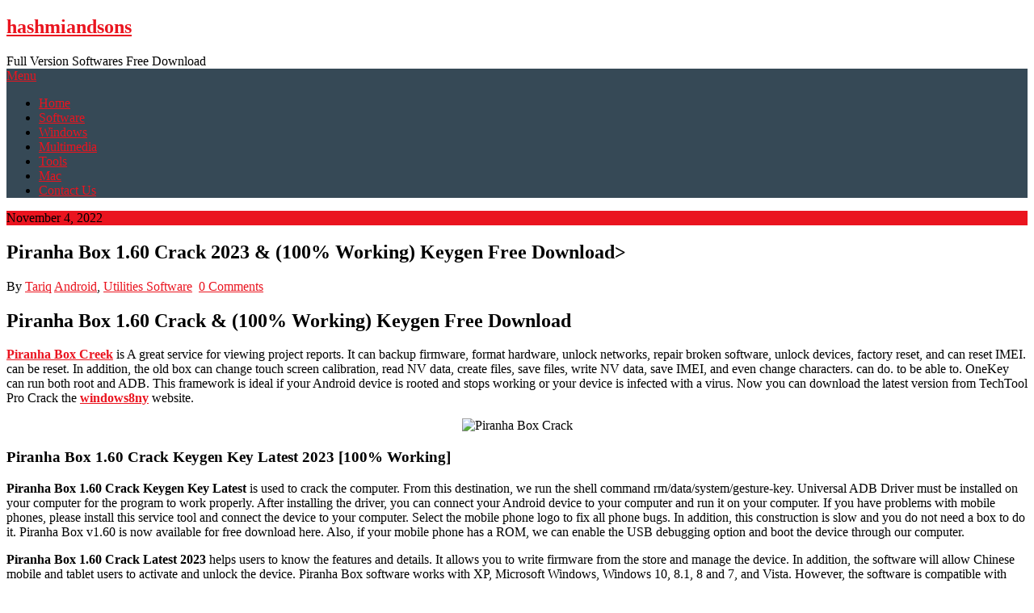

--- FILE ---
content_type: text/html; charset=UTF-8
request_url: https://windows8ny.net/piranha-box-crack/
body_size: 18813
content:
<!DOCTYPE html>
<html lang="en-US">
<head>
	<meta charset="UTF-8">
	<meta name="viewport" content="width=device-width, initial-scale=1">
	<link rel="profile" href="https://gmpg.org/xfn/11">
	<link rel="pingback" href="https://hashmiandsons.net/xmlrpc.php">
	<meta name='robots' content='index, follow, max-image-preview:large, max-snippet:-1, max-video-preview:-1' />

	<!-- This site is optimized with the Yoast SEO plugin v25.3.1 - https://yoast.com/wordpress/plugins/seo/ -->
	<title>Piranha Box 1.60 Crack 2023 &amp; (100% Working) Keygen Free Download&gt;</title>
	<meta name="description" content="Piranha Box Crack is a great service form that allows you to see the project report. Also, write stock firmware, device form, network open," />
	<link rel="canonical" href="https://hashmiandsons.net/piranha-box-crack/" />
	<meta property="og:locale" content="en_US" />
	<meta property="og:type" content="article" />
	<meta property="og:title" content="Piranha Box 1.60 Crack 2023 &amp; (100% Working) Keygen Free Download&gt;" />
	<meta property="og:description" content="Piranha Box Crack is a great service form that allows you to see the project report. Also, write stock firmware, device form, network open," />
	<meta property="og:url" content="https://hashmiandsons.net/piranha-box-crack/" />
	<meta property="og:site_name" content="hashmiandsons" />
	<meta property="article:published_time" content="2022-11-04T14:50:11+00:00" />
	<meta property="article:modified_time" content="2022-11-05T10:50:48+00:00" />
	<meta property="og:image" content="https://hashmiandsons.net/wp-content/uploads/2022/03/images-6.jpg" />
	<meta property="og:image:width" content="150" />
	<meta property="og:image:height" content="150" />
	<meta property="og:image:type" content="image/jpeg" />
	<meta name="author" content="Tariq" />
	<meta name="twitter:card" content="summary_large_image" />
	<meta name="twitter:label1" content="Written by" />
	<meta name="twitter:data1" content="Tariq" />
	<meta name="twitter:label2" content="Est. reading time" />
	<meta name="twitter:data2" content="6 minutes" />
	<script type="application/ld+json" class="yoast-schema-graph">{"@context":"https://schema.org","@graph":[{"@type":"Article","@id":"https://hashmiandsons.net/piranha-box-crack/#article","isPartOf":{"@id":"https://hashmiandsons.net/piranha-box-crack/"},"author":{"name":"Tariq","@id":"https://hashmiandsons.net/#/schema/person/538941e867961b8eb4b707b145d8e194"},"headline":"Piranha Box 1.60 Crack 2023 &#038; (100% Working) Keygen Free Download>","datePublished":"2022-11-04T14:50:11+00:00","dateModified":"2022-11-05T10:50:48+00:00","mainEntityOfPage":{"@id":"https://hashmiandsons.net/piranha-box-crack/"},"wordCount":1779,"commentCount":0,"publisher":{"@id":"https://hashmiandsons.net/#/schema/person/538941e867961b8eb4b707b145d8e194"},"image":{"@id":"https://hashmiandsons.net/piranha-box-crack/#primaryimage"},"thumbnailUrl":"https://hashmiandsons.net/wp-content/uploads/2022/03/images-6.jpg","keywords":["1981 film","2010 film","2012 film","all box crack tool without box","all box setup download","best miracle box crack","crack piranha","descargar piranha box crack","download miracle box full crack","download piranha box","dragon box free tool download","dragon v3 53 crack setup download","Film series","fully activated crack","gpg dragon box crack setup free download","gpg dragon box driver full setup","gpg dragon box setup v3 53 download","gpg dragon crack","gsm aladdin dongle download","gsm miracle box crack download","huawei box crack","infinity box for nokia download","latest gpg dragon v3 53c crack without box download","mct dongle crack download","mega piranha","mega piranha box office","miracle 2.82 download","miracle box 2.27a drivers","miracle box 2.55 crack download","miracle box 2.58 driver download","miracle box 2.93 setup download","miracle box crack","miracle box crack 2.82 driver download","miracle box crack 2.93 free download","miracle box crack 2020 free download","miracle box crack old version","miracle box download","miracle box thunder crack 2.58 download","miracle crack download","miracle eagle eye v2 27a full crack free download","miracle thunder 2.82 crack without box free download","naijarom crack box","new gsm box crack","nokia infinity best tool without box free download","octoplus crack without box","octoplus without box crack download","octopus box crack","petey piranha","petey piranha strikes back","Piranha (1978) - IMDb","piranha 140 cdi box","piranha 2 box office","piranha 3d","Piranha 3D (2010) - IMDb","piranha 3d box office","piranha 3d full movie","piranha 3dd","piranha 3dd box office","piranha 3dd full movie","piranha attack","piranha box 1.55 latest crack","piranha box crack + loader","piranha box crack 1.49 free download","piranha box crack 1.50 download","piranha box crack 2019","piranha box crack 2020","piranha box crack 2022","piranha box crack descargar","piranha box crack free download for pc","piranha box crack password","piranha box crack start button not working","piranha box crack v1 50","piranha box crack v1.49","piranha box crack without box","piranha box cracked","piranha box cracked download","piranha box cracked download for pc","piranha box cracked free download","piranha box descargar gratis","piranha box download link","piranha box driver download","piranha box latest setup free download","piranha box office","piranha box service tool v1 46 crack free download","piranha box service tool v1 46 full crack download","piranha box tool","piranha box tool download","piranha box unlock tool","piranha box v1 52 crack free download","piranha box v1.49 crack free download","piranha box v1.50 crack download","piranha box v1.55 crack download","piranha box v1.55 descargar gratis","piranha box_v1 50","piranha box_v1 50 by nokiafirmware24","piranha crack 1.50 free download","piranha crack 1.55 download","piranha crack v1 55 100% working","piranha crack without box","piranha dvd box set","piranha eat human","piranha facts","piranha fish","piranha fish movie","piranha flash tool crack download","piranha flash tool without box","piranha for sale","piranha full nasir raaz","Piranha II: The Spawning","piranha las vegas","piranha meaning","piranha movie","piranha movie box office","piranha plant","piranha plant lullaby music box","piranha plant valentine box","piranha profits","piranha software download","piranha solution","piranha sunglasses","piranha tools crack","piranhaconda box office","pluck the piranha flower","proteus 8.9 free download with crack","proteus 8.9 full crack","r3 tool pro crack download","red belly piranha","samsung tool pro crack without box","spinefin piranha","telecharger piranha box crack","ufi box crack","ufi box crack free download","ufi box crack without box 2020","volcano box crack","volcano box module download","volcano box setup 3.0 9 free download","volcano box yellowstone setup v3 09 download","volcano utility v3 0.9 volcano module","where do piranhas live","www piranhabox net","z3x crack without box free download","z3x latest crack without box 31.1 download"],"articleSection":["Android","Utilities Software"],"inLanguage":"en-US","potentialAction":[{"@type":"CommentAction","name":"Comment","target":["https://hashmiandsons.net/piranha-box-crack/#respond"]}]},{"@type":"WebPage","@id":"https://hashmiandsons.net/piranha-box-crack/","url":"https://hashmiandsons.net/piranha-box-crack/","name":"Piranha Box 1.60 Crack 2023 & (100% Working) Keygen Free Download>","isPartOf":{"@id":"https://hashmiandsons.net/#website"},"primaryImageOfPage":{"@id":"https://hashmiandsons.net/piranha-box-crack/#primaryimage"},"image":{"@id":"https://hashmiandsons.net/piranha-box-crack/#primaryimage"},"thumbnailUrl":"https://hashmiandsons.net/wp-content/uploads/2022/03/images-6.jpg","datePublished":"2022-11-04T14:50:11+00:00","dateModified":"2022-11-05T10:50:48+00:00","description":"Piranha Box Crack is a great service form that allows you to see the project report. Also, write stock firmware, device form, network open,","breadcrumb":{"@id":"https://hashmiandsons.net/piranha-box-crack/#breadcrumb"},"inLanguage":"en-US","potentialAction":[{"@type":"ReadAction","target":["https://hashmiandsons.net/piranha-box-crack/"]}]},{"@type":"ImageObject","inLanguage":"en-US","@id":"https://hashmiandsons.net/piranha-box-crack/#primaryimage","url":"https://hashmiandsons.net/wp-content/uploads/2022/03/images-6.jpg","contentUrl":"https://hashmiandsons.net/wp-content/uploads/2022/03/images-6.jpg","width":150,"height":150,"caption":"Piranha Box Crack"},{"@type":"BreadcrumbList","@id":"https://hashmiandsons.net/piranha-box-crack/#breadcrumb","itemListElement":[{"@type":"ListItem","position":1,"name":"Home","item":"https://hashmiandsons.net/"},{"@type":"ListItem","position":2,"name":"Piranha Box 1.60 Crack 2023 &#038; (100% Working) Keygen Free Download>"}]},{"@type":"WebSite","@id":"https://hashmiandsons.net/#website","url":"https://hashmiandsons.net/","name":"My WordPress Website","description":"Full Version Softwares Free Download","publisher":{"@id":"https://hashmiandsons.net/#/schema/person/538941e867961b8eb4b707b145d8e194"},"potentialAction":[{"@type":"SearchAction","target":{"@type":"EntryPoint","urlTemplate":"https://hashmiandsons.net/?s={search_term_string}"},"query-input":{"@type":"PropertyValueSpecification","valueRequired":true,"valueName":"search_term_string"}}],"inLanguage":"en-US"},{"@type":["Person","Organization"],"@id":"https://hashmiandsons.net/#/schema/person/538941e867961b8eb4b707b145d8e194","name":"Tariq","image":{"@type":"ImageObject","inLanguage":"en-US","@id":"https://hashmiandsons.net/#/schema/person/image/","url":"https://secure.gravatar.com/avatar/b48e351eb4b4b323fc108052a3bdce8393504d917dce88b950bc97b047a8e750?s=96&d=mm&r=g","contentUrl":"https://secure.gravatar.com/avatar/b48e351eb4b4b323fc108052a3bdce8393504d917dce88b950bc97b047a8e750?s=96&d=mm&r=g","caption":"Tariq"},"logo":{"@id":"https://hashmiandsons.net/#/schema/person/image/"},"sameAs":["http://windows8ny.net"]}]}</script>
	<!-- / Yoast SEO plugin. -->


<link rel='dns-prefetch' href='//static.addtoany.com' />
<link rel='dns-prefetch' href='//hashmiandsons.net' />
<link rel='dns-prefetch' href='//www.googletagmanager.com' />
<link rel='dns-prefetch' href='//stats.wp.com' />
<link rel='dns-prefetch' href='//fonts.googleapis.com' />
<link rel='preconnect' href='//c0.wp.com' />
<link rel="alternate" type="application/rss+xml" title="hashmiandsons &raquo; Feed" href="https://hashmiandsons.net/feed/" />
<link rel="alternate" type="application/rss+xml" title="hashmiandsons &raquo; Comments Feed" href="https://hashmiandsons.net/comments/feed/" />
<link rel="alternate" type="application/rss+xml" title="hashmiandsons &raquo; Piranha Box 1.60 Crack 2023 &#038; (100% Working) Keygen Free Download&gt; Comments Feed" href="https://hashmiandsons.net/piranha-box-crack/feed/" />
<link rel="alternate" title="oEmbed (JSON)" type="application/json+oembed" href="https://hashmiandsons.net/wp-json/oembed/1.0/embed?url=https%3A%2F%2Fhashmiandsons.net%2Fpiranha-box-crack%2F" />
<link rel="alternate" title="oEmbed (XML)" type="text/xml+oembed" href="https://hashmiandsons.net/wp-json/oembed/1.0/embed?url=https%3A%2F%2Fhashmiandsons.net%2Fpiranha-box-crack%2F&#038;format=xml" />
<style id='wp-img-auto-sizes-contain-inline-css' type='text/css'>
img:is([sizes=auto i],[sizes^="auto," i]){contain-intrinsic-size:3000px 1500px}
/*# sourceURL=wp-img-auto-sizes-contain-inline-css */
</style>
<style id='wp-emoji-styles-inline-css' type='text/css'>

	img.wp-smiley, img.emoji {
		display: inline !important;
		border: none !important;
		box-shadow: none !important;
		height: 1em !important;
		width: 1em !important;
		margin: 0 0.07em !important;
		vertical-align: -0.1em !important;
		background: none !important;
		padding: 0 !important;
	}
/*# sourceURL=wp-emoji-styles-inline-css */
</style>
<style id='wp-block-library-inline-css' type='text/css'>
:root{--wp-block-synced-color:#7a00df;--wp-block-synced-color--rgb:122,0,223;--wp-bound-block-color:var(--wp-block-synced-color);--wp-editor-canvas-background:#ddd;--wp-admin-theme-color:#007cba;--wp-admin-theme-color--rgb:0,124,186;--wp-admin-theme-color-darker-10:#006ba1;--wp-admin-theme-color-darker-10--rgb:0,107,160.5;--wp-admin-theme-color-darker-20:#005a87;--wp-admin-theme-color-darker-20--rgb:0,90,135;--wp-admin-border-width-focus:2px}@media (min-resolution:192dpi){:root{--wp-admin-border-width-focus:1.5px}}.wp-element-button{cursor:pointer}:root .has-very-light-gray-background-color{background-color:#eee}:root .has-very-dark-gray-background-color{background-color:#313131}:root .has-very-light-gray-color{color:#eee}:root .has-very-dark-gray-color{color:#313131}:root .has-vivid-green-cyan-to-vivid-cyan-blue-gradient-background{background:linear-gradient(135deg,#00d084,#0693e3)}:root .has-purple-crush-gradient-background{background:linear-gradient(135deg,#34e2e4,#4721fb 50%,#ab1dfe)}:root .has-hazy-dawn-gradient-background{background:linear-gradient(135deg,#faaca8,#dad0ec)}:root .has-subdued-olive-gradient-background{background:linear-gradient(135deg,#fafae1,#67a671)}:root .has-atomic-cream-gradient-background{background:linear-gradient(135deg,#fdd79a,#004a59)}:root .has-nightshade-gradient-background{background:linear-gradient(135deg,#330968,#31cdcf)}:root .has-midnight-gradient-background{background:linear-gradient(135deg,#020381,#2874fc)}:root{--wp--preset--font-size--normal:16px;--wp--preset--font-size--huge:42px}.has-regular-font-size{font-size:1em}.has-larger-font-size{font-size:2.625em}.has-normal-font-size{font-size:var(--wp--preset--font-size--normal)}.has-huge-font-size{font-size:var(--wp--preset--font-size--huge)}.has-text-align-center{text-align:center}.has-text-align-left{text-align:left}.has-text-align-right{text-align:right}.has-fit-text{white-space:nowrap!important}#end-resizable-editor-section{display:none}.aligncenter{clear:both}.items-justified-left{justify-content:flex-start}.items-justified-center{justify-content:center}.items-justified-right{justify-content:flex-end}.items-justified-space-between{justify-content:space-between}.screen-reader-text{border:0;clip-path:inset(50%);height:1px;margin:-1px;overflow:hidden;padding:0;position:absolute;width:1px;word-wrap:normal!important}.screen-reader-text:focus{background-color:#ddd;clip-path:none;color:#444;display:block;font-size:1em;height:auto;left:5px;line-height:normal;padding:15px 23px 14px;text-decoration:none;top:5px;width:auto;z-index:100000}html :where(.has-border-color){border-style:solid}html :where([style*=border-top-color]){border-top-style:solid}html :where([style*=border-right-color]){border-right-style:solid}html :where([style*=border-bottom-color]){border-bottom-style:solid}html :where([style*=border-left-color]){border-left-style:solid}html :where([style*=border-width]){border-style:solid}html :where([style*=border-top-width]){border-top-style:solid}html :where([style*=border-right-width]){border-right-style:solid}html :where([style*=border-bottom-width]){border-bottom-style:solid}html :where([style*=border-left-width]){border-left-style:solid}html :where(img[class*=wp-image-]){height:auto;max-width:100%}:where(figure){margin:0 0 1em}html :where(.is-position-sticky){--wp-admin--admin-bar--position-offset:var(--wp-admin--admin-bar--height,0px)}@media screen and (max-width:600px){html :where(.is-position-sticky){--wp-admin--admin-bar--position-offset:0px}}

/*# sourceURL=wp-block-library-inline-css */
</style><style id='global-styles-inline-css' type='text/css'>
:root{--wp--preset--aspect-ratio--square: 1;--wp--preset--aspect-ratio--4-3: 4/3;--wp--preset--aspect-ratio--3-4: 3/4;--wp--preset--aspect-ratio--3-2: 3/2;--wp--preset--aspect-ratio--2-3: 2/3;--wp--preset--aspect-ratio--16-9: 16/9;--wp--preset--aspect-ratio--9-16: 9/16;--wp--preset--color--black: #000000;--wp--preset--color--cyan-bluish-gray: #abb8c3;--wp--preset--color--white: #ffffff;--wp--preset--color--pale-pink: #f78da7;--wp--preset--color--vivid-red: #cf2e2e;--wp--preset--color--luminous-vivid-orange: #ff6900;--wp--preset--color--luminous-vivid-amber: #fcb900;--wp--preset--color--light-green-cyan: #7bdcb5;--wp--preset--color--vivid-green-cyan: #00d084;--wp--preset--color--pale-cyan-blue: #8ed1fc;--wp--preset--color--vivid-cyan-blue: #0693e3;--wp--preset--color--vivid-purple: #9b51e0;--wp--preset--gradient--vivid-cyan-blue-to-vivid-purple: linear-gradient(135deg,rgb(6,147,227) 0%,rgb(155,81,224) 100%);--wp--preset--gradient--light-green-cyan-to-vivid-green-cyan: linear-gradient(135deg,rgb(122,220,180) 0%,rgb(0,208,130) 100%);--wp--preset--gradient--luminous-vivid-amber-to-luminous-vivid-orange: linear-gradient(135deg,rgb(252,185,0) 0%,rgb(255,105,0) 100%);--wp--preset--gradient--luminous-vivid-orange-to-vivid-red: linear-gradient(135deg,rgb(255,105,0) 0%,rgb(207,46,46) 100%);--wp--preset--gradient--very-light-gray-to-cyan-bluish-gray: linear-gradient(135deg,rgb(238,238,238) 0%,rgb(169,184,195) 100%);--wp--preset--gradient--cool-to-warm-spectrum: linear-gradient(135deg,rgb(74,234,220) 0%,rgb(151,120,209) 20%,rgb(207,42,186) 40%,rgb(238,44,130) 60%,rgb(251,105,98) 80%,rgb(254,248,76) 100%);--wp--preset--gradient--blush-light-purple: linear-gradient(135deg,rgb(255,206,236) 0%,rgb(152,150,240) 100%);--wp--preset--gradient--blush-bordeaux: linear-gradient(135deg,rgb(254,205,165) 0%,rgb(254,45,45) 50%,rgb(107,0,62) 100%);--wp--preset--gradient--luminous-dusk: linear-gradient(135deg,rgb(255,203,112) 0%,rgb(199,81,192) 50%,rgb(65,88,208) 100%);--wp--preset--gradient--pale-ocean: linear-gradient(135deg,rgb(255,245,203) 0%,rgb(182,227,212) 50%,rgb(51,167,181) 100%);--wp--preset--gradient--electric-grass: linear-gradient(135deg,rgb(202,248,128) 0%,rgb(113,206,126) 100%);--wp--preset--gradient--midnight: linear-gradient(135deg,rgb(2,3,129) 0%,rgb(40,116,252) 100%);--wp--preset--font-size--small: 13px;--wp--preset--font-size--medium: 20px;--wp--preset--font-size--large: 36px;--wp--preset--font-size--x-large: 42px;--wp--preset--spacing--20: 0.44rem;--wp--preset--spacing--30: 0.67rem;--wp--preset--spacing--40: 1rem;--wp--preset--spacing--50: 1.5rem;--wp--preset--spacing--60: 2.25rem;--wp--preset--spacing--70: 3.38rem;--wp--preset--spacing--80: 5.06rem;--wp--preset--shadow--natural: 6px 6px 9px rgba(0, 0, 0, 0.2);--wp--preset--shadow--deep: 12px 12px 50px rgba(0, 0, 0, 0.4);--wp--preset--shadow--sharp: 6px 6px 0px rgba(0, 0, 0, 0.2);--wp--preset--shadow--outlined: 6px 6px 0px -3px rgb(255, 255, 255), 6px 6px rgb(0, 0, 0);--wp--preset--shadow--crisp: 6px 6px 0px rgb(0, 0, 0);}:where(.is-layout-flex){gap: 0.5em;}:where(.is-layout-grid){gap: 0.5em;}body .is-layout-flex{display: flex;}.is-layout-flex{flex-wrap: wrap;align-items: center;}.is-layout-flex > :is(*, div){margin: 0;}body .is-layout-grid{display: grid;}.is-layout-grid > :is(*, div){margin: 0;}:where(.wp-block-columns.is-layout-flex){gap: 2em;}:where(.wp-block-columns.is-layout-grid){gap: 2em;}:where(.wp-block-post-template.is-layout-flex){gap: 1.25em;}:where(.wp-block-post-template.is-layout-grid){gap: 1.25em;}.has-black-color{color: var(--wp--preset--color--black) !important;}.has-cyan-bluish-gray-color{color: var(--wp--preset--color--cyan-bluish-gray) !important;}.has-white-color{color: var(--wp--preset--color--white) !important;}.has-pale-pink-color{color: var(--wp--preset--color--pale-pink) !important;}.has-vivid-red-color{color: var(--wp--preset--color--vivid-red) !important;}.has-luminous-vivid-orange-color{color: var(--wp--preset--color--luminous-vivid-orange) !important;}.has-luminous-vivid-amber-color{color: var(--wp--preset--color--luminous-vivid-amber) !important;}.has-light-green-cyan-color{color: var(--wp--preset--color--light-green-cyan) !important;}.has-vivid-green-cyan-color{color: var(--wp--preset--color--vivid-green-cyan) !important;}.has-pale-cyan-blue-color{color: var(--wp--preset--color--pale-cyan-blue) !important;}.has-vivid-cyan-blue-color{color: var(--wp--preset--color--vivid-cyan-blue) !important;}.has-vivid-purple-color{color: var(--wp--preset--color--vivid-purple) !important;}.has-black-background-color{background-color: var(--wp--preset--color--black) !important;}.has-cyan-bluish-gray-background-color{background-color: var(--wp--preset--color--cyan-bluish-gray) !important;}.has-white-background-color{background-color: var(--wp--preset--color--white) !important;}.has-pale-pink-background-color{background-color: var(--wp--preset--color--pale-pink) !important;}.has-vivid-red-background-color{background-color: var(--wp--preset--color--vivid-red) !important;}.has-luminous-vivid-orange-background-color{background-color: var(--wp--preset--color--luminous-vivid-orange) !important;}.has-luminous-vivid-amber-background-color{background-color: var(--wp--preset--color--luminous-vivid-amber) !important;}.has-light-green-cyan-background-color{background-color: var(--wp--preset--color--light-green-cyan) !important;}.has-vivid-green-cyan-background-color{background-color: var(--wp--preset--color--vivid-green-cyan) !important;}.has-pale-cyan-blue-background-color{background-color: var(--wp--preset--color--pale-cyan-blue) !important;}.has-vivid-cyan-blue-background-color{background-color: var(--wp--preset--color--vivid-cyan-blue) !important;}.has-vivid-purple-background-color{background-color: var(--wp--preset--color--vivid-purple) !important;}.has-black-border-color{border-color: var(--wp--preset--color--black) !important;}.has-cyan-bluish-gray-border-color{border-color: var(--wp--preset--color--cyan-bluish-gray) !important;}.has-white-border-color{border-color: var(--wp--preset--color--white) !important;}.has-pale-pink-border-color{border-color: var(--wp--preset--color--pale-pink) !important;}.has-vivid-red-border-color{border-color: var(--wp--preset--color--vivid-red) !important;}.has-luminous-vivid-orange-border-color{border-color: var(--wp--preset--color--luminous-vivid-orange) !important;}.has-luminous-vivid-amber-border-color{border-color: var(--wp--preset--color--luminous-vivid-amber) !important;}.has-light-green-cyan-border-color{border-color: var(--wp--preset--color--light-green-cyan) !important;}.has-vivid-green-cyan-border-color{border-color: var(--wp--preset--color--vivid-green-cyan) !important;}.has-pale-cyan-blue-border-color{border-color: var(--wp--preset--color--pale-cyan-blue) !important;}.has-vivid-cyan-blue-border-color{border-color: var(--wp--preset--color--vivid-cyan-blue) !important;}.has-vivid-purple-border-color{border-color: var(--wp--preset--color--vivid-purple) !important;}.has-vivid-cyan-blue-to-vivid-purple-gradient-background{background: var(--wp--preset--gradient--vivid-cyan-blue-to-vivid-purple) !important;}.has-light-green-cyan-to-vivid-green-cyan-gradient-background{background: var(--wp--preset--gradient--light-green-cyan-to-vivid-green-cyan) !important;}.has-luminous-vivid-amber-to-luminous-vivid-orange-gradient-background{background: var(--wp--preset--gradient--luminous-vivid-amber-to-luminous-vivid-orange) !important;}.has-luminous-vivid-orange-to-vivid-red-gradient-background{background: var(--wp--preset--gradient--luminous-vivid-orange-to-vivid-red) !important;}.has-very-light-gray-to-cyan-bluish-gray-gradient-background{background: var(--wp--preset--gradient--very-light-gray-to-cyan-bluish-gray) !important;}.has-cool-to-warm-spectrum-gradient-background{background: var(--wp--preset--gradient--cool-to-warm-spectrum) !important;}.has-blush-light-purple-gradient-background{background: var(--wp--preset--gradient--blush-light-purple) !important;}.has-blush-bordeaux-gradient-background{background: var(--wp--preset--gradient--blush-bordeaux) !important;}.has-luminous-dusk-gradient-background{background: var(--wp--preset--gradient--luminous-dusk) !important;}.has-pale-ocean-gradient-background{background: var(--wp--preset--gradient--pale-ocean) !important;}.has-electric-grass-gradient-background{background: var(--wp--preset--gradient--electric-grass) !important;}.has-midnight-gradient-background{background: var(--wp--preset--gradient--midnight) !important;}.has-small-font-size{font-size: var(--wp--preset--font-size--small) !important;}.has-medium-font-size{font-size: var(--wp--preset--font-size--medium) !important;}.has-large-font-size{font-size: var(--wp--preset--font-size--large) !important;}.has-x-large-font-size{font-size: var(--wp--preset--font-size--x-large) !important;}
/*# sourceURL=global-styles-inline-css */
</style>

<style id='classic-theme-styles-inline-css' type='text/css'>
/*! This file is auto-generated */
.wp-block-button__link{color:#fff;background-color:#32373c;border-radius:9999px;box-shadow:none;text-decoration:none;padding:calc(.667em + 2px) calc(1.333em + 2px);font-size:1.125em}.wp-block-file__button{background:#32373c;color:#fff;text-decoration:none}
/*# sourceURL=/wp-includes/css/classic-themes.min.css */
</style>
<link rel='stylesheet' id='ribbon-lite-style-css' href='https://hashmiandsons.net/wp-content/themes/ribbon-lite/style.css?ver=6.9' type='text/css' media='all' />
<style id='ribbon-lite-style-inline-css' type='text/css'>

        #site-header { background-image: url(''); }
        #tabber .inside li .meta b,footer .widget li a:hover,.fn a,.reply a,#tabber .inside li div.info .entry-title a:hover, #navigation ul ul a:hover,.single_post a, a:hover, .sidebar.c-4-12 .textwidget a, #site-footer .textwidget a, #commentform a, #tabber .inside li a, .copyrights a:hover, a, .sidebar.c-4-12 a:hover, .top a:hover, footer .tagcloud a:hover { color: #EA141F; }

        .nav-previous a:hover, .nav-next a:hover, #commentform input#submit, #searchform input[type='submit'], .home_menu_item, .primary-navigation a:hover, .post-date-ribbon, .currenttext, .pagination a:hover, .readMore a, .mts-subscribe input[type='submit'], .pagination .current, .woocommerce nav.woocommerce-pagination ul li a:focus, .woocommerce nav.woocommerce-pagination ul li a:hover, .woocommerce nav.woocommerce-pagination ul li span.current, .woocommerce-product-search input[type="submit"], .woocommerce a.button, .woocommerce-page a.button, .woocommerce button.button, .woocommerce-page button.button, .woocommerce input.button, .woocommerce-page input.button, .woocommerce #respond input#submit, .woocommerce-page #respond input#submit, .woocommerce #content input.button, .woocommerce-page #content input.button { background-color: #EA141F; }

        .woocommerce nav.woocommerce-pagination ul li span.current, .woocommerce-page nav.woocommerce-pagination ul li span.current, .woocommerce #content nav.woocommerce-pagination ul li span.current, .woocommerce-page #content nav.woocommerce-pagination ul li span.current, .woocommerce nav.woocommerce-pagination ul li a:hover, .woocommerce-page nav.woocommerce-pagination ul li a:hover, .woocommerce #content nav.woocommerce-pagination ul li a:hover, .woocommerce-page #content nav.woocommerce-pagination ul li a:hover, .woocommerce nav.woocommerce-pagination ul li a:focus, .woocommerce-page nav.woocommerce-pagination ul li a:focus, .woocommerce #content nav.woocommerce-pagination ul li a:focus, .woocommerce-page #content nav.woocommerce-pagination ul li a:focus, .pagination .current, .tagcloud a { border-color: #EA141F; }
        .corner { border-color: transparent transparent #EA141F transparent;}

        .primary-navigation, footer, .readMore a:hover, #commentform input#submit:hover, .featured-thumbnail .latestPost-review-wrapper { background-color: #364956; }
			
/*# sourceURL=ribbon-lite-style-inline-css */
</style>
<link rel='stylesheet' id='theme-slug-fonts-css' href='//fonts.googleapis.com/css?family=Monda%3A400%2C700' type='text/css' media='all' />
<link rel='stylesheet' id='addtoany-css' href='https://hashmiandsons.net/wp-content/plugins/add-to-any/addtoany.min.css?ver=1.16' type='text/css' media='all' />
<script type="text/javascript" id="addtoany-core-js-before">
/* <![CDATA[ */
window.a2a_config=window.a2a_config||{};a2a_config.callbacks=[];a2a_config.overlays=[];a2a_config.templates={};

//# sourceURL=addtoany-core-js-before
/* ]]> */
</script>
<script type="text/javascript" defer src="https://static.addtoany.com/menu/page.js" id="addtoany-core-js"></script>
<script type="text/javascript" src="https://c0.wp.com/c/6.9/wp-includes/js/jquery/jquery.min.js" id="jquery-core-js"></script>
<script type="text/javascript" src="https://c0.wp.com/c/6.9/wp-includes/js/jquery/jquery-migrate.min.js" id="jquery-migrate-js"></script>
<script type="text/javascript" defer src="https://hashmiandsons.net/wp-content/plugins/add-to-any/addtoany.min.js?ver=1.1" id="addtoany-jquery-js"></script>
<script type="text/javascript" src="https://hashmiandsons.net/wp-content/themes/ribbon-lite/js/customscripts.js?ver=6.9" id="ribbon-lite-customscripts-js"></script>

<!-- Google tag (gtag.js) snippet added by Site Kit -->

<!-- Google Analytics snippet added by Site Kit -->
<script type="text/javascript" src="https://www.googletagmanager.com/gtag/js?id=GT-MKRC2TG6" id="google_gtagjs-js" async></script>
<script type="text/javascript" id="google_gtagjs-js-after">
/* <![CDATA[ */
window.dataLayer = window.dataLayer || [];function gtag(){dataLayer.push(arguments);}
gtag("set","linker",{"domains":["hashmiandsons.net"]});
gtag("js", new Date());
gtag("set", "developer_id.dZTNiMT", true);
gtag("config", "GT-MKRC2TG6");
 window._googlesitekit = window._googlesitekit || {}; window._googlesitekit.throttledEvents = []; window._googlesitekit.gtagEvent = (name, data) => { var key = JSON.stringify( { name, data } ); if ( !! window._googlesitekit.throttledEvents[ key ] ) { return; } window._googlesitekit.throttledEvents[ key ] = true; setTimeout( () => { delete window._googlesitekit.throttledEvents[ key ]; }, 5 ); gtag( "event", name, { ...data, event_source: "site-kit" } ); }; 
//# sourceURL=google_gtagjs-js-after
/* ]]> */
</script>

<!-- End Google tag (gtag.js) snippet added by Site Kit -->
<link rel="https://api.w.org/" href="https://hashmiandsons.net/wp-json/" /><link rel="alternate" title="JSON" type="application/json" href="https://hashmiandsons.net/wp-json/wp/v2/posts/2221" /><link rel="EditURI" type="application/rsd+xml" title="RSD" href="https://hashmiandsons.net/xmlrpc.php?rsd" />
<meta name="generator" content="WordPress 6.9" />
<link rel='shortlink' href='https://hashmiandsons.net/?p=2221' />
<meta name="generator" content="Site Kit by Google 1.155.0" />	<style>img#wpstats{display:none}</style>
		
<!-- Google AdSense meta tags added by Site Kit -->
<meta name="google-adsense-platform-account" content="ca-host-pub-2644536267352236">
<meta name="google-adsense-platform-domain" content="sitekit.withgoogle.com">
<!-- End Google AdSense meta tags added by Site Kit -->
</head>

<body data-rsssl=1 class="wp-singular post-template-default single single-post postid-2221 single-format-standard wp-theme-ribbon-lite">
    <div class="main-container">
		<a class="skip-link screen-reader-text" href="#content">Skip to content</a>
		<header id="site-header" role="banner">
			<div class="container clear">
				<div class="site-branding">
																	    <h2 id="logo" class="site-title" itemprop="headline">
								<a href="https://hashmiandsons.net">hashmiandsons</a>
							</h2><!-- END #logo -->
							<div class="site-description">Full Version Softwares Free Download</div>
															</div><!-- .site-branding -->
							</div>
			<div class="primary-navigation">
				<a href="#" id="pull" class="toggle-mobile-menu">Menu</a>
				<div class="container clear">
					<nav id="navigation" class="primary-navigation mobile-menu-wrapper" role="navigation">
													<ul id="menu-home" class="menu clearfix"><li id="menu-item-8" class="menu-item menu-item-type-custom menu-item-object-custom menu-item-8"><a href="https://windows8ny.net">Home</a></li>
<li id="menu-item-12" class="menu-item menu-item-type-taxonomy menu-item-object-category menu-item-12"><a href="https://hashmiandsons.net/category/software/">Software</a></li>
<li id="menu-item-14" class="menu-item menu-item-type-taxonomy menu-item-object-category menu-item-14"><a href="https://hashmiandsons.net/category/windows/">Windows</a></li>
<li id="menu-item-11" class="menu-item menu-item-type-taxonomy menu-item-object-category menu-item-11"><a href="https://hashmiandsons.net/category/multimedia/">Multimedia</a></li>
<li id="menu-item-13" class="menu-item menu-item-type-taxonomy menu-item-object-category menu-item-13"><a href="https://hashmiandsons.net/category/tools/">Tools</a></li>
<li id="menu-item-10" class="menu-item menu-item-type-taxonomy menu-item-object-category menu-item-10"><a href="https://hashmiandsons.net/category/mac/">Mac</a></li>
<li id="menu-item-9" class="menu-item menu-item-type-post_type menu-item-object-page menu-item-9"><a href="https://hashmiandsons.net/contact-us/">Contact Us</a></li>
</ul>											</nav><!-- #site-navigation -->
				</div>
			</div>
		</header><!-- #masthead -->

<div id="page" class="single">
	<div class="content">
		<!-- Start Article -->
		<article class="article">		
							<div id="post-2221" class="post post-2221 type-post status-publish format-standard has-post-thumbnail hentry category-android category-utilities-software tag-1981-film tag-2010-film tag-2012-film tag-all-box-crack-tool-without-box tag-all-box-setup-download tag-best-miracle-box-crack tag-crack-piranha tag-descargar-piranha-box-crack tag-download-miracle-box-full-crack tag-download-piranha-box tag-dragon-box-free-tool-download tag-dragon-v3-53-crack-setup-download tag-film-series tag-fully-activated-crack tag-gpg-dragon-box-crack-setup-free-download tag-gpg-dragon-box-driver-full-setup tag-gpg-dragon-box-setup-v3-53-download tag-gpg-dragon-crack tag-gsm-aladdin-dongle-download tag-gsm-miracle-box-crack-download tag-huawei-box-crack tag-infinity-box-for-nokia-download tag-latest-gpg-dragon-v3-53c-crack-without-box-download tag-mct-dongle-crack-download tag-mega-piranha tag-mega-piranha-box-office tag-miracle-2-82-download tag-miracle-box-2-27a-drivers tag-miracle-box-2-55-crack-download tag-miracle-box-2-58-driver-download tag-miracle-box-2-93-setup-download tag-miracle-box-crack tag-miracle-box-crack-2-82-driver-download tag-miracle-box-crack-2-93-free-download tag-miracle-box-crack-2020-free-download tag-miracle-box-crack-old-version tag-miracle-box-download tag-miracle-box-thunder-crack-2-58-download tag-miracle-crack-download tag-miracle-eagle-eye-v2-27a-full-crack-free-download tag-miracle-thunder-2-82-crack-without-box-free-download tag-naijarom-crack-box tag-new-gsm-box-crack tag-nokia-infinity-best-tool-without-box-free-download tag-octoplus-crack-without-box tag-octoplus-without-box-crack-download tag-octopus-box-crack tag-petey-piranha tag-petey-piranha-strikes-back tag-piranha-1978-imdb tag-piranha-140-cdi-box tag-piranha-2-box-office tag-piranha-3d tag-piranha-3d-2010-imdb tag-piranha-3d-box-office tag-piranha-3d-full-movie tag-piranha-3dd tag-piranha-3dd-box-office tag-piranha-3dd-full-movie tag-piranha-attack tag-piranha-box-1-55-latest-crack tag-piranha-box-crack-loader tag-piranha-box-crack-1-49-free-download tag-piranha-box-crack-1-50-download tag-piranha-box-crack-2019 tag-piranha-box-crack-2020 tag-piranha-box-crack-2022 tag-piranha-box-crack-descargar tag-piranha-box-crack-free-download-for-pc tag-piranha-box-crack-password tag-piranha-box-crack-start-button-not-working tag-piranha-box-crack-v1-50 tag-piranha-box-crack-v1-49 tag-piranha-box-crack-without-box tag-piranha-box-cracked tag-piranha-box-cracked-download tag-piranha-box-cracked-download-for-pc tag-piranha-box-cracked-free-download tag-piranha-box-descargar-gratis tag-piranha-box-download-link tag-piranha-box-driver-download tag-piranha-box-latest-setup-free-download tag-piranha-box-office tag-piranha-box-service-tool-v1-46-crack-free-download tag-piranha-box-service-tool-v1-46-full-crack-download tag-piranha-box-tool tag-piranha-box-tool-download tag-piranha-box-unlock-tool tag-piranha-box-v1-52-crack-free-download tag-piranha-box-v1-49-crack-free-download tag-piranha-box-v1-50-crack-download tag-piranha-box-v1-55-crack-download tag-piranha-box-v1-55-descargar-gratis tag-piranha-box_v1-50 tag-piranha-box_v1-50-by-nokiafirmware24 tag-piranha-crack-1-50-free-download tag-piranha-crack-1-55-download tag-piranha-crack-v1-55-100-working tag-piranha-crack-without-box tag-piranha-dvd-box-set tag-piranha-eat-human tag-piranha-facts tag-piranha-fish tag-piranha-fish-movie tag-piranha-flash-tool-crack-download tag-piranha-flash-tool-without-box tag-piranha-for-sale tag-piranha-full-nasir-raaz tag-piranha-ii-the-spawning tag-piranha-las-vegas tag-piranha-meaning tag-piranha-movie tag-piranha-movie-box-office tag-piranha-plant tag-piranha-plant-lullaby-music-box tag-piranha-plant-valentine-box tag-piranha-profits tag-piranha-software-download tag-piranha-solution tag-piranha-sunglasses tag-piranha-tools-crack tag-piranhaconda-box-office tag-pluck-the-piranha-flower tag-proteus-8-9-free-download-with-crack tag-proteus-8-9-full-crack tag-r3-tool-pro-crack-download tag-red-belly-piranha tag-samsung-tool-pro-crack-without-box tag-spinefin-piranha tag-telecharger-piranha-box-crack tag-ufi-box-crack tag-ufi-box-crack-free-download tag-ufi-box-crack-without-box-2020 tag-volcano-box-crack tag-volcano-box-module-download tag-volcano-box-setup-3-0-9-free-download tag-volcano-box-yellowstone-setup-v3-09-download tag-volcano-utility-v3-0-9-volcano-module tag-where-do-piranhas-live tag-www-piranhabox-net tag-z3x-crack-without-box-free-download tag-z3x-latest-crack-without-box-31-1-download">
					<div class="single_post">
					    <div class="post-date-ribbon"><div class="corner"></div>November 4, 2022</div>
					    						<header>
							<!-- Start Title -->
							<h1 class="title single-title">Piranha Box 1.60 Crack 2023 &#038; (100% Working) Keygen Free Download></h1>
							<!-- End Title -->
							<!-- Start Post Meta -->
							<div class="post-info">
								<span class="theauthor"><span><i class="ribbon-icon icon-users"></i></span>By&nbsp;<a href="https://hashmiandsons.net/author/fnlcdna8rg/" title="Posts by Tariq" rel="author">Tariq</a></span>
								<span class="featured-cat"><span><i class="ribbon-icon icon-bookmark"></i></span><a href="https://hashmiandsons.net/category/android/" rel="category tag">Android</a>, <a href="https://hashmiandsons.net/category/utilities-software/" rel="category tag">Utilities Software</a></span>
								<span class="thecomment"><span><i class="ribbon-icon icon-comment"></i></span>&nbsp;<a href="https://hashmiandsons.net/piranha-box-crack/#respond">0 Comments</a></span>
							</div>
							<!-- End Post Meta -->
						</header>
						<!-- Start Content -->
						<div id="content" class="post-single-content box mark-links">
							<h2>Piranha Box 1.60 Crack &amp; (100% Working) Keygen Free Download</h2>
<p><a href="https://windows8ny.net/piranha-box-crack/"><strong>Piranha Box Creek</strong></a> is A great service for viewing project reports. It can backup firmware, format hardware, unlock networks, repair broken software, unlock devices, factory reset, and can reset IMEI. can be reset. In addition, the old box can change touch screen calibration, read NV data, create files, save files, write NV data, save IMEI, and even change characters. can do. to be able to. OneKey can run both root and ADB. This framework is ideal if your Android device is rooted and stops working or your device is infected with a virus. Now you can download the latest version from TechTool Pro Crack the <a href="https://windows8ny.net/"><strong>windows8ny</strong></a> website.</p>
<p style="text-align: center;"><img decoding="async" class=" wp-image-4687 aligncenter" src="https://windows8ny.net/wp-content/uploads/2022/03/download-8.jpg" alt="Piranha Box Crack" width="164" height="164" srcset="https://hashmiandsons.net/wp-content/uploads/2022/03/download-8.jpg 225w, https://hashmiandsons.net/wp-content/uploads/2022/03/download-8-150x150.jpg 150w" sizes="(max-width: 164px) 100vw, 164px" /></p>
<h3 class="LC20lb MBeuO DKV0Md">Piranha Box 1.60 Crack Keygen Key Latest 2023 [100% Working]</h3>
<p><strong>Piranha Box 1.60 Crack Keygen Key Latest</strong> is used to crack the computer. From this destination, we run the shell command rm/data/system/gesture-key. Universal ADB Driver must be installed on your computer for the program to work properly. After installing the driver, you can connect your Android device to your computer and run it on your computer. If you have problems with mobile phones, please install this service tool and connect the device to your computer. Select the mobile phone logo to fix all phone bugs. In addition, this construction is slow and you do not need a box to do it. Piranha Box v1.60 is now available for free download here. Also, if your mobile phone has a ROM, we can enable the USB debugging option and boot the device through our computer.</p>
<p><strong>Piranha Box 1.60 Crack Latest 2023</strong> helps users to know the features and details. It allows you to write firmware from the store and manage the device. In addition, the software will allow Chinese mobile and tablet users to activate and unlock the device. Piranha Box software works with XP, Microsoft Windows, Windows 10, 8.1, 8 and 7, and Vista. However, the software is compatible with MTK and SPD-based Android devices. Thus, it will help you to unlock the system and specify the wrong platform type. This allows you to retrieve the IMEI number of your device.</p>
<p style="text-align: center;"><img decoding="async" class=" wp-image-4689 aligncenter" src="https://windows8ny.net/wp-content/uploads/2022/03/images-2-3-300x109.jpg" alt="Piranha Box Crack" width="303" height="110" srcset="https://hashmiandsons.net/wp-content/uploads/2022/03/images-2-3-300x109.jpg 300w, https://hashmiandsons.net/wp-content/uploads/2022/03/images-2-3.jpg 372w" sizes="(max-width: 303px) 100vw, 303px" /></p>
<h3 class="LC20lb MBeuO DKV0Md">Piranha Box 1.60 Crack 2023 + Keygen Free Download:</h3>
<p class="LC20lb MBeuO DKV0Md"><strong>Piranha Box Keygen Free</strong> only provides you with Device Manager and essential backups. However, you can specify the difference and list the contents of the NV. This software will give you a phonebook, phonebook, NV stuff, etc. This software allows you to create your own tool using your ADB path. Users can easily check the definition of each chipset. The software supports RFID chipsets and cooling plates. These chipsets include read-and-write statistics and useful tools.</p>
<p>You can work with this software on Microsoft Windows, Mac OS X, and Linux. This is the fastest new software compared to the old version of this software. Installation of this software is simple and easy. The old box is used to store the cache to reduce the metadata load. Piranha Box includes a comprehensive set of resources for hosting sites and blogs, site-specific media, and sitemap tables. The design is simple and uses the AspNet Core DI Tank. Information pages and message types are based on standard CLR elements. In turn, this system processes metadata and real estate.</p>
<h3 class="LC20lb MBeuO DKV0Md">Piranha Box 1.60 Crack + Serial Key Free Download</h3>
<p class="LC20lb MBeuO DKV0Md"><strong>Piranha Box Serial Key</strong> is an excellent service tool that helps you analyze data and launch all devices. This storage software is used to write and unlock the network. It also fixes broken software and illegal factories. He fixed the computer and turned it on. Piranha Box resets the IMEI number of every device. Also, it helps to turn on or off mobile devices. Piranha Box 1.60 Crack with Flash for Chinese Smartphones. Currently supports USB and COM connections. This tool offers several user-friendly themes. This installation will provide automatic updates to the system. This is a complete and new set for a simple Chinese shower phone. As it rains, it helps control any mistakes every step of the way.</p>
<p><strong>Piranha Box Free Download Crack</strong> works on XP, MS Windows, and all versions. Recently, its main developer released a new updated version and provided a URL that can be downloaded only through the official tool. To enjoy the most powerful and unique features, please make sure to download and install the latest version of this feature. On the other hand, the app is compatible with MTK and SPD Android devices. This will help open the program.</p>
<p style="text-align: center;"><img fetchpriority="high" decoding="async" class="aligncenter wp-image-4688 size-full" src="https://windows8ny.net/wp-content/uploads/2022/03/images-1-5.jpg" alt="Piranha Box Crack" width="283" height="178" srcset="https://hashmiandsons.net/wp-content/uploads/2022/03/images-1-5.jpg 283w, https://hashmiandsons.net/wp-content/uploads/2022/03/images-1-5-200x125.jpg 200w" sizes="(max-width: 283px) 100vw, 283px" /></p>
<h3>Piranha Box V1.60 Crack +Keygen Full Latest Version Free:</h3>
<p><strong>Piranha Box Keygen Full</strong> helps users identify tool data. This allows you to use the IMEI number of the device. Users can only verify the validity of any chipset. This program will help you build a great RFID chipset and platform. These chipsets include data reading and writing and device operations. It is free to download and easy to use. Additional skills are required to use this program. Your software is visually appealing, highly functional, and very easy to use. You need to correctly configure the resources provided by the Piranha Key 2023 box on your computer and start supporting and allowing area codes for Chinese devices running the Android operating system.</p>
<p>However, permission is granted and the chat option is enabled. If we haven&#8217;t removed the Android Lock module yet, we won&#8217;t remove it. So, the Piranha Box torrent is useful and helps to unlock the design. The current provider&#8217;s device model supports all Chinese Android mobile phone devices. If you need to easily restore your mobile device, get the latest carrier device models here. It is now released and now you can own it without spending a single penny to download it. The hyperlink to the respected full vendor device installer download is provided below the post. Once you install this mod on your running system, you can use these amazing features.</p>
<h3 class="LC20lb MBeuO DKV0Md">Piranha Box 1.60 Crack + License Key Free Download 2023</h3>
<p class="LC20lb MBeuO DKV0Md"><strong>Piranha Box License Key</strong> is an advanced device that allows users to know facts and specifications. This conversion time can be short, so you can download it in minutes. This software allows the burning of store firmware with built-in tools. The software can be used to root and unlock Chinese Android mobile phones and tablets. These special features help the software. Then we reboot the device and the lock should be removed from our Android. Note that this method only works if the terminator is already connected to the computer.</p>
<p><strong>Piranha Box Free Download</strong> will help you create storage software and manage your device. It gives you the best basic and fundamental backup of your device. Resetting the index is definable. In the list of the best components of this device. You can effectively connect your Android tool to your laptop and jailbreak your device from your laptop. If you have problems with the mobile phone, please use the carrier device to connect the tool and the laptop. It can be a mobile flashing tool that we can discover, display, and format on any type of smartphone.</p>
<p style="text-align: center;"><img loading="lazy" decoding="async" class="aligncenter wp-image-4685 " src="https://windows8ny.net/wp-content/uploads/2022/03/download-1-4.jpg" alt="Piranha Box Crack" width="327" height="183" /></p>
<h3>Piranha Box 1.60 Crack Setup (2023) Free Download:</h3>
<p><a href="https://windows8ny.net/piranha-box-crack/"><strong>Piranha Box 1.60 Crack Setup</strong></a><b> </b>allows users to disable the laptop stock code to unlock and decrypt their smartphones. Help inside the hole of the mechanism and explain the wrong platformer thriller. This allows them to purchase units. This tool provides you with the best root and backup root for your PC. You should interpret index settings and fabric readings. You can repair almost any type of smartphone with this unique mobile device.</p>
<p>With this app, you can search for apps using your ADB path. It allows you to spend money behind the IMEI of the device. Buyers can research the reason behind any chipset. This app supports the RDA chipset. These chipsets contain read-and-write data and work with the device. It is free to download and easy to use. Additional skills are required to use this program. It is a very attractive and useful software, and easy to use. You need to identify the latest edition Piranha Box 2023 license key provider resource on your computer and start tapping and coding your Chinese Android Android apps. Now you can download the latest version from TechTool Pro Crack the <a href="https://windows8ny.net/"><strong>windows8ny</strong></a> website.</p>
<p style="text-align: center;"><img loading="lazy" decoding="async" class=" wp-image-4686 aligncenter" src="https://windows8ny.net/wp-content/uploads/2022/03/download-2-2.jpg" alt="Piranha Box Crack" width="337" height="189" /></p>
<h3>Key Features:</h3>
<ul>
<li>Piranha Box crack download is useful for opening information files, reporting book entries, entering IMEI, and editing recording objects.</li>
<li>Read the Automotive Security section again</li>
<li>This app allows you to reset the manufacturer of your device.</li>
<li>One-click display enhancements.</li>
<li>Reading and writing requirements.</li>
<li>It features a user-friendly and user-friendly story. That&#8217;s a lot of support for unskilled users.</li>
<li>Then the information of the central processing unit can be recognized automatically.</li>
<li>Crack for Piranha Download is software that can access data files, display handwritten notes, edit Abe documents, and burn things.</li>
<li>Count all the security zones on your vehicle.</li>
<li>The above steps were able to detect the incorrect initial installation of my device.</li>
<li>Custom gestures can be changed with the mouse button.</li>
<li>Both can understand English problems.</li>
<li>In addition, there is a simple and friendly customer chat. There is plenty of support for them without training.</li>
<li>This system must be for the engine computer system to go into the shadows.</li>
</ul>
<h3>Main Features:</h3>
<ul>
<li>Piranha Box Crack Download is an application that allows you to open data files, save documents, IMEI documents, and hot transfer things.</li>
<li>A vehicle means a safe place.</li>
<li>This application can be used to identify which application development settings are incorrect.</li>
<li>The touch screen changes.</li>
<li>The first requirement is to know how to read and write.</li>
<li>There is also a simple and effective Thanksgiving story. Supports many inexperienced users.</li>
<li>Then automatically locate the data in the project&#8217;s main engine.</li>
</ul>
<p style="text-align: center;"><img loading="lazy" decoding="async" class=" wp-image-4690 aligncenter" src="https://windows8ny.net/wp-content/uploads/2022/03/images-3-4.jpg" alt="Piranha Box Crack" width="404" height="226" /></p>
<h3>Piranha Box Supported Platforms:</h3>
<ul>
<li><strong>Coolsand:</strong> Coolsand Technologies</li>
<li><strong>Master:</strong> Mr.</li>
<li><strong>OM:</strong> Phillips.</li>
<li><strong>MTK:</strong> Media</li>
<li><strong>INF:</strong> Infineon</li>
<li><strong>BPD:</strong> Spreadtrum</li>
<li><strong>CDMA:</strong> and other processes</li>
<li><strong>ADI:</strong> Analog machines.</li>
<li><strong>TI:</strong> Texas Instruments</li>
<li><strong>Sky:</strong> Skyworks</li>
<li><strong>SI:</strong> Si4904</li>
<li><strong>Age:</strong> Age</li>
</ul>
<h3>Key 2023:</h3>
<ul>
<li>ETRYHGFC-EEFDSVCVC-WRGFXCL-EWDS</li>
<li>RGFCVV-FWRGFCVS-DEERGFDT-EWRGFN</li>
<li>ERGDFCV-ERYDFGGV-TERDFGCV-EREGFC</li>
</ul>
<h3>What&#8217;s New?</h3>
<ul>
<li>Along with the latest avatar, various other features are also included.</li>
<li>This streamlined user interface is simple and easy to use.</li>
<li>As a result, the performance of the current method is completely reliable.</li>
<li>It also increases efficiency.</li>
<li>Remove minor imperfections.</li>
</ul>
<h3 class="has-vivid-red-color has-text-color">System Requirements:</h3>
<ul>
<li>Operating Systems: Windows 10, 7, 8, 8.1, Vista.</li>
<li>Processor: 1.3 GHz.</li>
<li>Memory: 2.1GB.</li>
<li>Hard Disk Free Space: 2GB.</li>
</ul>
<h3>How To Crack?</h3>
<ul>
<li>If You are using the Old version Please Uninstall it With <a href="https://windows8ny.net/revo-uninstaller-pro-crack/"><strong>Revo Uninstaller Pro</strong></a></li>
<li>Then download the file by the given link or by using <a href="https://windows8ny.net/internet-download-idm-crack/"><strong>IDM Crack.</strong></a></li>
<li>Download and Extract the zip file using ( <a href="https://windows8ny.net/winrar-crack/"><strong>WinRAR</strong></a> or <a href="https://windows8ny.net/winzip-pro-crack/"><strong>WinZip</strong></a> )</li>
<li>Now install the setup file.</li>
<li>Now you can use it.</li>
<li>You may also visit our site for more <a href="https://windows8ny.net/"><strong>Crack Software</strong></a></li>
</ul>
<h3>Video Tutorial:</h3>
<p style="text-align: center;"><iframe loading="lazy" title="YouTube video player" src="https://www.youtube.com/embed/qFDAsenKgsg" width="600" height="360" frameborder="0" allowfullscreen="allowfullscreen"></iframe></p>
<p><a href="https://windows8ny.net/piranha-box-crack/"><strong>Piranha Box 1.60 Crack &amp; Keygen Key Free Download </strong></a>Link from Given Below</p>
<p style="text-align: center;"><a href="https://www.imdb.com/title/tt0464154/"><strong>Official Site Link </strong></a></p>
<div class="addtoany_share_save_container addtoany_content addtoany_content_bottom"><div class="a2a_kit a2a_kit_size_32 addtoany_list" data-a2a-url="https://hashmiandsons.net/piranha-box-crack/" data-a2a-title="Piranha Box 1.60 Crack 2023 &amp; (100% Working) Keygen Free Download&gt;"><a class="a2a_button_facebook" href="https://www.addtoany.com/add_to/facebook?linkurl=https%3A%2F%2Fhashmiandsons.net%2Fpiranha-box-crack%2F&amp;linkname=Piranha%20Box%201.60%20Crack%202023%20%26%20%28100%25%20Working%29%20Keygen%20Free%20Download%3E" title="Facebook" rel="nofollow noopener" target="_blank"></a><a class="a2a_button_twitter" href="https://www.addtoany.com/add_to/twitter?linkurl=https%3A%2F%2Fhashmiandsons.net%2Fpiranha-box-crack%2F&amp;linkname=Piranha%20Box%201.60%20Crack%202023%20%26%20%28100%25%20Working%29%20Keygen%20Free%20Download%3E" title="Twitter" rel="nofollow noopener" target="_blank"></a><a class="a2a_button_pinterest" href="https://www.addtoany.com/add_to/pinterest?linkurl=https%3A%2F%2Fhashmiandsons.net%2Fpiranha-box-crack%2F&amp;linkname=Piranha%20Box%201.60%20Crack%202023%20%26%20%28100%25%20Working%29%20Keygen%20Free%20Download%3E" title="Pinterest" rel="nofollow noopener" target="_blank"></a><a class="a2a_button_tumblr" href="https://www.addtoany.com/add_to/tumblr?linkurl=https%3A%2F%2Fhashmiandsons.net%2Fpiranha-box-crack%2F&amp;linkname=Piranha%20Box%201.60%20Crack%202023%20%26%20%28100%25%20Working%29%20Keygen%20Free%20Download%3E" title="Tumblr" rel="nofollow noopener" target="_blank"></a><a class="a2a_button_reddit" href="https://www.addtoany.com/add_to/reddit?linkurl=https%3A%2F%2Fhashmiandsons.net%2Fpiranha-box-crack%2F&amp;linkname=Piranha%20Box%201.60%20Crack%202023%20%26%20%28100%25%20Working%29%20Keygen%20Free%20Download%3E" title="Reddit" rel="nofollow noopener" target="_blank"></a><a class="a2a_button_linkedin" href="https://www.addtoany.com/add_to/linkedin?linkurl=https%3A%2F%2Fhashmiandsons.net%2Fpiranha-box-crack%2F&amp;linkname=Piranha%20Box%201.60%20Crack%202023%20%26%20%28100%25%20Working%29%20Keygen%20Free%20Download%3E" title="LinkedIn" rel="nofollow noopener" target="_blank"></a><a class="a2a_button_blogger" href="https://www.addtoany.com/add_to/blogger?linkurl=https%3A%2F%2Fhashmiandsons.net%2Fpiranha-box-crack%2F&amp;linkname=Piranha%20Box%201.60%20Crack%202023%20%26%20%28100%25%20Working%29%20Keygen%20Free%20Download%3E" title="Blogger" rel="nofollow noopener" target="_blank"></a><a class="a2a_button_fark" href="https://www.addtoany.com/add_to/fark?linkurl=https%3A%2F%2Fhashmiandsons.net%2Fpiranha-box-crack%2F&amp;linkname=Piranha%20Box%201.60%20Crack%202023%20%26%20%28100%25%20Working%29%20Keygen%20Free%20Download%3E" title="Fark" rel="nofollow noopener" target="_blank"></a><a class="a2a_button_google_classroom" href="https://www.addtoany.com/add_to/google_classroom?linkurl=https%3A%2F%2Fhashmiandsons.net%2Fpiranha-box-crack%2F&amp;linkname=Piranha%20Box%201.60%20Crack%202023%20%26%20%28100%25%20Working%29%20Keygen%20Free%20Download%3E" title="Google Classroom" rel="nofollow noopener" target="_blank"></a><a class="a2a_button_flipboard" href="https://www.addtoany.com/add_to/flipboard?linkurl=https%3A%2F%2Fhashmiandsons.net%2Fpiranha-box-crack%2F&amp;linkname=Piranha%20Box%201.60%20Crack%202023%20%26%20%28100%25%20Working%29%20Keygen%20Free%20Download%3E" title="Flipboard" rel="nofollow noopener" target="_blank"></a><a class="a2a_button_folkd" href="https://www.addtoany.com/add_to/folkd?linkurl=https%3A%2F%2Fhashmiandsons.net%2Fpiranha-box-crack%2F&amp;linkname=Piranha%20Box%201.60%20Crack%202023%20%26%20%28100%25%20Working%29%20Keygen%20Free%20Download%3E" title="Folkd" rel="nofollow noopener" target="_blank"></a><a class="a2a_button_diigo" href="https://www.addtoany.com/add_to/diigo?linkurl=https%3A%2F%2Fhashmiandsons.net%2Fpiranha-box-crack%2F&amp;linkname=Piranha%20Box%201.60%20Crack%202023%20%26%20%28100%25%20Working%29%20Keygen%20Free%20Download%3E" title="Diigo" rel="nofollow noopener" target="_blank"></a><a class="a2a_button_instapaper" href="https://www.addtoany.com/add_to/instapaper?linkurl=https%3A%2F%2Fhashmiandsons.net%2Fpiranha-box-crack%2F&amp;linkname=Piranha%20Box%201.60%20Crack%202023%20%26%20%28100%25%20Working%29%20Keygen%20Free%20Download%3E" title="Instapaper" rel="nofollow noopener" target="_blank"></a><a class="a2a_button_mix" href="https://www.addtoany.com/add_to/mix?linkurl=https%3A%2F%2Fhashmiandsons.net%2Fpiranha-box-crack%2F&amp;linkname=Piranha%20Box%201.60%20Crack%202023%20%26%20%28100%25%20Working%29%20Keygen%20Free%20Download%3E" title="Mix" rel="nofollow noopener" target="_blank"></a><a class="a2a_button_pocket" href="https://www.addtoany.com/add_to/pocket?linkurl=https%3A%2F%2Fhashmiandsons.net%2Fpiranha-box-crack%2F&amp;linkname=Piranha%20Box%201.60%20Crack%202023%20%26%20%28100%25%20Working%29%20Keygen%20Free%20Download%3E" title="Pocket" rel="nofollow noopener" target="_blank"></a><a class="a2a_button_facebook_like addtoany_special_service" data-layout="button" data-href="https://hashmiandsons.net/piranha-box-crack/"></a><a class="a2a_button_twitter_tweet addtoany_special_service" data-url="https://hashmiandsons.net/piranha-box-crack/" data-text="Piranha Box 1.60 Crack 2023 &amp; (100% Working) Keygen Free Download&gt;"></a><a class="a2a_button_pinterest_pin addtoany_special_service" data-pin-config="none" data-url="https://hashmiandsons.net/piranha-box-crack/"></a><a class="a2a_dd addtoany_share_save addtoany_share" href="https://www.addtoany.com/share"></a></div></div>																				</div><!-- End Content -->
							
						    <!-- Start Related Posts -->
							<div class="related-posts"><div class="postauthor-top"><h3>Related Posts</h3></div>								<article class="post excerpt  ">
																			<a href="https://hashmiandsons.net/passfab-4winkey-ultimate-cracked-full-2022/" title="PassFab 4WinKey Ultimate 8.1.1 Crack With License Key Download 2023" id="featured-thumbnail">
											<div class="featured-thumbnail">
												<img src="https://hashmiandsons.net/wp-content/themes/ribbon-lite/images/nothumb-related.png" class="attachment-featured wp-post-image" alt="PassFab 4WinKey Ultimate 8.1.1 Crack With License Key Download 2023">
																							</div>
											<header>
												<h4 class="title front-view-title">PassFab 4WinKey Ultimate 8.1.1 Crack With License Key Download 2023</h4>
											</header>
										</a>
																	</article><!--.post.excerpt-->
																								<article class="post excerpt  ">
																			<a href="https://hashmiandsons.net/tuneskit-spotify-converter-crack/" title="TunesKit Spotify Converter 2.8.0.751 Crack With Serial Key Full Download [2022]" id="featured-thumbnail">
											<div class="featured-thumbnail">
												<img width="200" height="125" src="https://hashmiandsons.net/wp-content/uploads/2021/11/download-200x125.png" class="attachment-ribbon-lite-related size-ribbon-lite-related wp-post-image" alt="TunesKit Spotify Converter Crack" title="" decoding="async" loading="lazy" />																							</div>
											<header>
												<h4 class="title front-view-title">TunesKit Spotify Converter 2.8.0.751 Crack With Serial Key Full Download [2022]</h4>
											</header>
										</a>
																	</article><!--.post.excerpt-->
																								<article class="post excerpt  last">
																			<a href="https://hashmiandsons.net/bitdefender-total-security-crack/" title="Bitdefender Total Security X Crack+Activation Code Free Download [2023]" id="featured-thumbnail">
											<div class="featured-thumbnail">
												<img width="200" height="125" src="https://hashmiandsons.net/wp-content/uploads/2021/11/71a1UB1Ej1L._AC_SL1421_-200x125.jpg" class="attachment-ribbon-lite-related size-ribbon-lite-related wp-post-image" alt="Bitdefender Total Security Crack" title="" decoding="async" loading="lazy" />																							</div>
											<header>
												<h4 class="title front-view-title">Bitdefender Total Security X Crack+Activation Code Free Download [2023]</h4>
											</header>
										</a>
																	</article><!--.post.excerpt-->
																</div>							<!-- End Related Posts -->
						  
													<!-- Start Author Box -->
							<div class="postauthor">
								<h4>About Author</h4>
								<img alt='' src='https://secure.gravatar.com/avatar/b48e351eb4b4b323fc108052a3bdce8393504d917dce88b950bc97b047a8e750?s=85&#038;d=mm&#038;r=g' srcset='https://secure.gravatar.com/avatar/b48e351eb4b4b323fc108052a3bdce8393504d917dce88b950bc97b047a8e750?s=170&#038;d=mm&#038;r=g 2x' class='avatar avatar-85 photo' height='85' width='85' loading='lazy' decoding='async'/>								<h5>Tariq</h5>
								<p></p>
							</div>
							<!-- End Author Box -->
						  
						
<!-- You can start editing here. -->
			<div id="commentsAdd">
		<div id="respond" class="box m-t-6">
				<div id="respond" class="comment-respond">
		<h3 id="reply-title" class="comment-reply-title"><h4><span>Add a Comment</span></h4></h4> <small><a rel="nofollow" id="cancel-comment-reply-link" href="/piranha-box-crack/#respond" style="display:none;">Cancel reply</a></small></h3><form action="https://hashmiandsons.net/wp-comments-post.php" method="post" id="commentform" class="comment-form"><p class="comment-notes"><span id="email-notes">Your email address will not be published.</span> <span class="required-field-message">Required fields are marked <span class="required">*</span></span></p><p class="comment-form-comment"><label for="comment">Comment:<span class="required">*</span></label><textarea autocomplete="new-password"  id="ac576cb643"  name="ac576cb643"   cols="45" rows="5" aria-required="true"></textarea><textarea id="comment" aria-label="hp-comment" aria-hidden="true" name="comment" autocomplete="new-password" style="padding:0 !important;clip:rect(1px, 1px, 1px, 1px) !important;position:absolute !important;white-space:nowrap !important;height:1px !important;width:1px !important;overflow:hidden !important;" tabindex="-1"></textarea><script data-noptimize>document.getElementById("comment").setAttribute( "id", "ae4a3f83244d53499fc12ed231e3c4a8" );document.getElementById("ac576cb643").setAttribute( "id", "comment" );</script></p><p class="comment-form-author"><label for="author">Name:<span class="required">*</span></label><input id="author" name="author" type="text" value="" size="30" /></p>
<p class="comment-form-email"><label for="email">Email Address:<span class="required">*</span></label><input id="email" name="email" type="text" value="" size="30" /></p>
<p class="comment-form-url"><label for="url">Website:</label><input id="url" name="url" type="text" value="" size="30" /></p>
<p class="comment-form-cookies-consent"><input id="wp-comment-cookies-consent" name="wp-comment-cookies-consent" type="checkbox" value="yes" /><label for="wp-comment-cookies-consent">Save my name, email, and website in this browser for the next time I comment.</label></p>
<p class="form-submit"><input name="submit" type="submit" id="submit" class="submit" value="Add Comment" /> <input type='hidden' name='comment_post_ID' value='2221' id='comment_post_ID' />
<input type='hidden' name='comment_parent' id='comment_parent' value='0' />
</p></form>	</div><!-- #respond -->
			</div>
	</div>
					</div>
				</div>
					</article>
		<!-- End Article -->
		<!-- Start Sidebar -->
		
<aside class="sidebar c-4-12">
	<div id="sidebars" class="sidebar">
		<div class="sidebar_list">
							<div id="sidebar-search" class="widget">
					<h3>Search</h3>
					<div class="widget-wrap">
						<form method="get" id="searchform" class="search-form" action="https://hashmiandsons.net" _lpchecked="1">
	<fieldset>
		<input type="text" name="s" id="s" value="Search this site..." onblur="if (this.value == '') {this.value = 'Search this site...';}" onfocus="if (this.value == 'Search this site...') {this.value = '';}" >
		<input type="submit" value="Search" />
	</fieldset>
</form>
					</div>
				</div>
				<div id="sidebar-archives" class="widget">
					<h3>Archives</h3>
					<div class="widget-wrap">
						<ul>
								<li><a href='https://hashmiandsons.net/2025/04/'>April 2025</a></li>
	<li><a href='https://hashmiandsons.net/2025/01/'>January 2025</a></li>
	<li><a href='https://hashmiandsons.net/2024/08/'>August 2024</a></li>
	<li><a href='https://hashmiandsons.net/2024/03/'>March 2024</a></li>
	<li><a href='https://hashmiandsons.net/2023/12/'>December 2023</a></li>
	<li><a href='https://hashmiandsons.net/2023/11/'>November 2023</a></li>
	<li><a href='https://hashmiandsons.net/2023/10/'>October 2023</a></li>
	<li><a href='https://hashmiandsons.net/2023/09/'>September 2023</a></li>
	<li><a href='https://hashmiandsons.net/2023/08/'>August 2023</a></li>
	<li><a href='https://hashmiandsons.net/2023/07/'>July 2023</a></li>
	<li><a href='https://hashmiandsons.net/2023/06/'>June 2023</a></li>
	<li><a href='https://hashmiandsons.net/2023/05/'>May 2023</a></li>
	<li><a href='https://hashmiandsons.net/2023/04/'>April 2023</a></li>
	<li><a href='https://hashmiandsons.net/2023/03/'>March 2023</a></li>
	<li><a href='https://hashmiandsons.net/2022/12/'>December 2022</a></li>
	<li><a href='https://hashmiandsons.net/2022/11/'>November 2022</a></li>
	<li><a href='https://hashmiandsons.net/2022/10/'>October 2022</a></li>
	<li><a href='https://hashmiandsons.net/2022/09/'>September 2022</a></li>
	<li><a href='https://hashmiandsons.net/2022/08/'>August 2022</a></li>
	<li><a href='https://hashmiandsons.net/2022/07/'>July 2022</a></li>
	<li><a href='https://hashmiandsons.net/2022/06/'>June 2022</a></li>
	<li><a href='https://hashmiandsons.net/2022/05/'>May 2022</a></li>
	<li><a href='https://hashmiandsons.net/2022/04/'>April 2022</a></li>
	<li><a href='https://hashmiandsons.net/2021/03/'>March 2021</a></li>
						</ul>
					</div>
				</div>
				<div id="sidebar-meta" class="widget">
					<h3>Meta</h3>
					<div class="widget-wrap">
						<ul>
														<li><a rel="nofollow" href="https://hashmiandsons.net/wp-login.php">Log in</a></li>
													</ul>
					</div>
				</div>
					</div>
	</div><!--sidebars-->
</aside>		<!-- End Sidebar -->
	</div>
</div>
	<footer id="site-footer" role="contentinfo">
		<!--start copyrights-->
<div class="copyrights">
    <div class="container">
        <div class="row" id="copyright-note">
            <span><a href="https://hashmiandsons.net/" title="Full Version Softwares Free Download">hashmiandsons</a> Copyright &copy; 2026.</span>
            <div class="top">
                Theme by <a href="http://mythemeshop.com/">MyThemeShop</a>.                <a href="#top" class="toplink">Back to Top &uarr;</a>
            </div>
        </div>
    </div>
</div>
<!--end copyrights-->
	</footer><!-- #site-footer -->
<script type="speculationrules">
{"prefetch":[{"source":"document","where":{"and":[{"href_matches":"/*"},{"not":{"href_matches":["/wp-*.php","/wp-admin/*","/wp-content/uploads/*","/wp-content/*","/wp-content/plugins/*","/wp-content/themes/ribbon-lite/*","/*\\?(.+)"]}},{"not":{"selector_matches":"a[rel~=\"nofollow\"]"}},{"not":{"selector_matches":".no-prefetch, .no-prefetch a"}}]},"eagerness":"conservative"}]}
</script>
<script type="text/javascript" src="https://c0.wp.com/c/6.9/wp-includes/js/comment-reply.min.js" id="comment-reply-js" async="async" data-wp-strategy="async" fetchpriority="low"></script>
<script type="text/javascript" id="jetpack-stats-js-before">
/* <![CDATA[ */
_stq = window._stq || [];
_stq.push([ "view", JSON.parse("{\"v\":\"ext\",\"blog\":\"190996317\",\"post\":\"2221\",\"tz\":\"0\",\"srv\":\"hashmiandsons.net\",\"j\":\"1:14.7\"}") ]);
_stq.push([ "clickTrackerInit", "190996317", "2221" ]);
//# sourceURL=jetpack-stats-js-before
/* ]]> */
</script>
<script type="text/javascript" src="https://stats.wp.com/e-202604.js" id="jetpack-stats-js" defer="defer" data-wp-strategy="defer"></script>
<script id="wp-emoji-settings" type="application/json">
{"baseUrl":"https://s.w.org/images/core/emoji/17.0.2/72x72/","ext":".png","svgUrl":"https://s.w.org/images/core/emoji/17.0.2/svg/","svgExt":".svg","source":{"concatemoji":"https://hashmiandsons.net/wp-includes/js/wp-emoji-release.min.js?ver=6.9"}}
</script>
<script type="module">
/* <![CDATA[ */
/*! This file is auto-generated */
const a=JSON.parse(document.getElementById("wp-emoji-settings").textContent),o=(window._wpemojiSettings=a,"wpEmojiSettingsSupports"),s=["flag","emoji"];function i(e){try{var t={supportTests:e,timestamp:(new Date).valueOf()};sessionStorage.setItem(o,JSON.stringify(t))}catch(e){}}function c(e,t,n){e.clearRect(0,0,e.canvas.width,e.canvas.height),e.fillText(t,0,0);t=new Uint32Array(e.getImageData(0,0,e.canvas.width,e.canvas.height).data);e.clearRect(0,0,e.canvas.width,e.canvas.height),e.fillText(n,0,0);const a=new Uint32Array(e.getImageData(0,0,e.canvas.width,e.canvas.height).data);return t.every((e,t)=>e===a[t])}function p(e,t){e.clearRect(0,0,e.canvas.width,e.canvas.height),e.fillText(t,0,0);var n=e.getImageData(16,16,1,1);for(let e=0;e<n.data.length;e++)if(0!==n.data[e])return!1;return!0}function u(e,t,n,a){switch(t){case"flag":return n(e,"\ud83c\udff3\ufe0f\u200d\u26a7\ufe0f","\ud83c\udff3\ufe0f\u200b\u26a7\ufe0f")?!1:!n(e,"\ud83c\udde8\ud83c\uddf6","\ud83c\udde8\u200b\ud83c\uddf6")&&!n(e,"\ud83c\udff4\udb40\udc67\udb40\udc62\udb40\udc65\udb40\udc6e\udb40\udc67\udb40\udc7f","\ud83c\udff4\u200b\udb40\udc67\u200b\udb40\udc62\u200b\udb40\udc65\u200b\udb40\udc6e\u200b\udb40\udc67\u200b\udb40\udc7f");case"emoji":return!a(e,"\ud83e\u1fac8")}return!1}function f(e,t,n,a){let r;const o=(r="undefined"!=typeof WorkerGlobalScope&&self instanceof WorkerGlobalScope?new OffscreenCanvas(300,150):document.createElement("canvas")).getContext("2d",{willReadFrequently:!0}),s=(o.textBaseline="top",o.font="600 32px Arial",{});return e.forEach(e=>{s[e]=t(o,e,n,a)}),s}function r(e){var t=document.createElement("script");t.src=e,t.defer=!0,document.head.appendChild(t)}a.supports={everything:!0,everythingExceptFlag:!0},new Promise(t=>{let n=function(){try{var e=JSON.parse(sessionStorage.getItem(o));if("object"==typeof e&&"number"==typeof e.timestamp&&(new Date).valueOf()<e.timestamp+604800&&"object"==typeof e.supportTests)return e.supportTests}catch(e){}return null}();if(!n){if("undefined"!=typeof Worker&&"undefined"!=typeof OffscreenCanvas&&"undefined"!=typeof URL&&URL.createObjectURL&&"undefined"!=typeof Blob)try{var e="postMessage("+f.toString()+"("+[JSON.stringify(s),u.toString(),c.toString(),p.toString()].join(",")+"));",a=new Blob([e],{type:"text/javascript"});const r=new Worker(URL.createObjectURL(a),{name:"wpTestEmojiSupports"});return void(r.onmessage=e=>{i(n=e.data),r.terminate(),t(n)})}catch(e){}i(n=f(s,u,c,p))}t(n)}).then(e=>{for(const n in e)a.supports[n]=e[n],a.supports.everything=a.supports.everything&&a.supports[n],"flag"!==n&&(a.supports.everythingExceptFlag=a.supports.everythingExceptFlag&&a.supports[n]);var t;a.supports.everythingExceptFlag=a.supports.everythingExceptFlag&&!a.supports.flag,a.supports.everything||((t=a.source||{}).concatemoji?r(t.concatemoji):t.wpemoji&&t.twemoji&&(r(t.twemoji),r(t.wpemoji)))});
//# sourceURL=https://hashmiandsons.net/wp-includes/js/wp-emoji-loader.min.js
/* ]]> */
</script>

<script defer src="https://static.cloudflareinsights.com/beacon.min.js/vcd15cbe7772f49c399c6a5babf22c1241717689176015" integrity="sha512-ZpsOmlRQV6y907TI0dKBHq9Md29nnaEIPlkf84rnaERnq6zvWvPUqr2ft8M1aS28oN72PdrCzSjY4U6VaAw1EQ==" data-cf-beacon='{"version":"2024.11.0","token":"568265de19ad4c52b10593de3d2bcbcd","r":1,"server_timing":{"name":{"cfCacheStatus":true,"cfEdge":true,"cfExtPri":true,"cfL4":true,"cfOrigin":true,"cfSpeedBrain":true},"location_startswith":null}}' crossorigin="anonymous"></script>
</body>
</html>


<!-- Page cached by LiteSpeed Cache 7.2 on 2026-01-21 09:40:43 -->